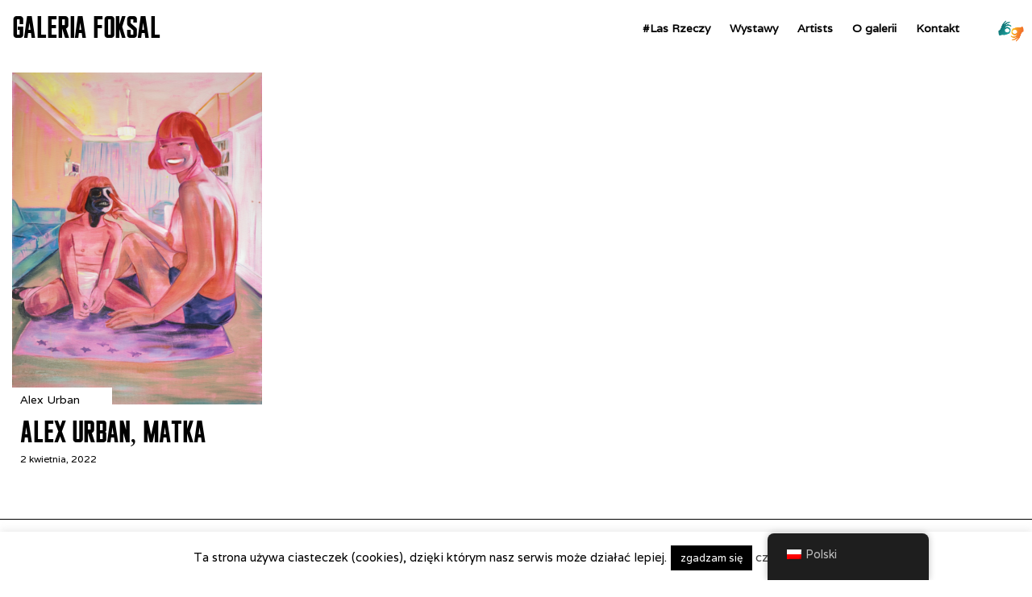

--- FILE ---
content_type: text/html; charset=UTF-8
request_url: https://www.galeriafoksal.pl/2022/04/
body_size: 7645
content:
<!DOCTYPE html>
<html lang="pl-PL"> 
<meta charset="UTF-8" />


<meta name="deklaracja-dostępności" content="https://www.galeriafoksal.pl/deklaracja-dostepnosci/">



<meta name="viewport" content="width=device-width, initial-scale=1, maximum-scale=5" /> 
<link href='https://fonts.googleapis.com/css?family=Varela&subset=latin,latin-ext' rel='stylesheet' type='text/css'>
<link rel="stylesheet" type="text/css" media="all" href="https://www.galeriafoksal.pl/wp-content/themes/gridly/css/reset.css" />
    <link rel="stylesheet" type="text/css" media="all" href="https://www.galeriafoksal.pl/wp-content/themes/gridly/css/intro.css?v=0.35299900 1768938340">

 

    <link rel="stylesheet" href="https://www.galeriafoksal.pl/wp-content/themes/gridly/css/custom.css?v=0.35302400 1768938340"/> 


<link rel="stylesheet" type="text/css" media="handheld, only screen and (max-width: 480px), only screen and (max-device-width: 480px)" href="https://www.galeriafoksal.pl/wp-content/themes/gridly/css/mobile.css" />

<!-- wp head -->
<meta name='robots' content='noindex, follow' />

	<!-- This site is optimized with the Yoast SEO plugin v26.8 - https://yoast.com/product/yoast-seo-wordpress/ -->
	<title>kwiecień 2022 - Galeria Foksal</title>
	<meta property="og:locale" content="pl_PL" />
	<meta property="og:type" content="website" />
	<meta property="og:title" content="kwiecień 2022 - Galeria Foksal" />
	<meta property="og:url" content="https://www.galeriafoksal.pl/2022/04/" />
	<meta property="og:site_name" content="Galeria Foksal" />
	<meta name="twitter:card" content="summary_large_image" />
	<script type="application/ld+json" class="yoast-schema-graph">{"@context":"https://schema.org","@graph":[{"@type":"CollectionPage","@id":"https://www.galeriafoksal.pl/2022/04/","url":"https://www.galeriafoksal.pl/2022/04/","name":"kwiecień 2022 - Galeria Foksal","isPartOf":{"@id":"https://www.galeriafoksal.pl/#website"},"primaryImageOfPage":{"@id":"https://www.galeriafoksal.pl/2022/04/#primaryimage"},"image":{"@id":"https://www.galeriafoksal.pl/2022/04/#primaryimage"},"thumbnailUrl":"https://www.galeriafoksal.pl/wp-content/uploads/2022/04/277315727_999069984366879_4344570351804707088_n-1.png","breadcrumb":{"@id":"https://www.galeriafoksal.pl/2022/04/#breadcrumb"},"inLanguage":"pl-PL"},{"@type":"ImageObject","inLanguage":"pl-PL","@id":"https://www.galeriafoksal.pl/2022/04/#primaryimage","url":"https://www.galeriafoksal.pl/wp-content/uploads/2022/04/277315727_999069984366879_4344570351804707088_n-1.png","contentUrl":"https://www.galeriafoksal.pl/wp-content/uploads/2022/04/277315727_999069984366879_4344570351804707088_n-1.png","width":903,"height":1200},{"@type":"BreadcrumbList","@id":"https://www.galeriafoksal.pl/2022/04/#breadcrumb","itemListElement":[{"@type":"ListItem","position":1,"name":"Strona główna","item":"https://www.galeriafoksal.pl/"},{"@type":"ListItem","position":2,"name":"Archiwum dla kwiecień 2022"}]},{"@type":"WebSite","@id":"https://www.galeriafoksal.pl/#website","url":"https://www.galeriafoksal.pl/","name":"Galeria Foksal","description":"","potentialAction":[{"@type":"SearchAction","target":{"@type":"EntryPoint","urlTemplate":"https://www.galeriafoksal.pl/?s={search_term_string}"},"query-input":{"@type":"PropertyValueSpecification","valueRequired":true,"valueName":"search_term_string"}}],"inLanguage":"pl-PL"}]}</script>
	<!-- / Yoast SEO plugin. -->


<link rel='dns-prefetch' href='//ajax.googleapis.com' />
<style id='wp-img-auto-sizes-contain-inline-css' type='text/css'>
img:is([sizes=auto i],[sizes^="auto," i]){contain-intrinsic-size:3000px 1500px}
/*# sourceURL=wp-img-auto-sizes-contain-inline-css */
</style>
<style id='wp-block-library-inline-css' type='text/css'>
:root{--wp-block-synced-color:#7a00df;--wp-block-synced-color--rgb:122,0,223;--wp-bound-block-color:var(--wp-block-synced-color);--wp-editor-canvas-background:#ddd;--wp-admin-theme-color:#007cba;--wp-admin-theme-color--rgb:0,124,186;--wp-admin-theme-color-darker-10:#006ba1;--wp-admin-theme-color-darker-10--rgb:0,107,160.5;--wp-admin-theme-color-darker-20:#005a87;--wp-admin-theme-color-darker-20--rgb:0,90,135;--wp-admin-border-width-focus:2px}@media (min-resolution:192dpi){:root{--wp-admin-border-width-focus:1.5px}}.wp-element-button{cursor:pointer}:root .has-very-light-gray-background-color{background-color:#eee}:root .has-very-dark-gray-background-color{background-color:#313131}:root .has-very-light-gray-color{color:#eee}:root .has-very-dark-gray-color{color:#313131}:root .has-vivid-green-cyan-to-vivid-cyan-blue-gradient-background{background:linear-gradient(135deg,#00d084,#0693e3)}:root .has-purple-crush-gradient-background{background:linear-gradient(135deg,#34e2e4,#4721fb 50%,#ab1dfe)}:root .has-hazy-dawn-gradient-background{background:linear-gradient(135deg,#faaca8,#dad0ec)}:root .has-subdued-olive-gradient-background{background:linear-gradient(135deg,#fafae1,#67a671)}:root .has-atomic-cream-gradient-background{background:linear-gradient(135deg,#fdd79a,#004a59)}:root .has-nightshade-gradient-background{background:linear-gradient(135deg,#330968,#31cdcf)}:root .has-midnight-gradient-background{background:linear-gradient(135deg,#020381,#2874fc)}:root{--wp--preset--font-size--normal:16px;--wp--preset--font-size--huge:42px}.has-regular-font-size{font-size:1em}.has-larger-font-size{font-size:2.625em}.has-normal-font-size{font-size:var(--wp--preset--font-size--normal)}.has-huge-font-size{font-size:var(--wp--preset--font-size--huge)}.has-text-align-center{text-align:center}.has-text-align-left{text-align:left}.has-text-align-right{text-align:right}.has-fit-text{white-space:nowrap!important}#end-resizable-editor-section{display:none}.aligncenter{clear:both}.items-justified-left{justify-content:flex-start}.items-justified-center{justify-content:center}.items-justified-right{justify-content:flex-end}.items-justified-space-between{justify-content:space-between}.screen-reader-text{border:0;clip-path:inset(50%);height:1px;margin:-1px;overflow:hidden;padding:0;position:absolute;width:1px;word-wrap:normal!important}.screen-reader-text:focus{background-color:#ddd;clip-path:none;color:#444;display:block;font-size:1em;height:auto;left:5px;line-height:normal;padding:15px 23px 14px;text-decoration:none;top:5px;width:auto;z-index:100000}html :where(.has-border-color){border-style:solid}html :where([style*=border-top-color]){border-top-style:solid}html :where([style*=border-right-color]){border-right-style:solid}html :where([style*=border-bottom-color]){border-bottom-style:solid}html :where([style*=border-left-color]){border-left-style:solid}html :where([style*=border-width]){border-style:solid}html :where([style*=border-top-width]){border-top-style:solid}html :where([style*=border-right-width]){border-right-style:solid}html :where([style*=border-bottom-width]){border-bottom-style:solid}html :where([style*=border-left-width]){border-left-style:solid}html :where(img[class*=wp-image-]){height:auto;max-width:100%}:where(figure){margin:0 0 1em}html :where(.is-position-sticky){--wp-admin--admin-bar--position-offset:var(--wp-admin--admin-bar--height,0px)}@media screen and (max-width:600px){html :where(.is-position-sticky){--wp-admin--admin-bar--position-offset:0px}}
/*wp_block_styles_on_demand_placeholder:696fdb6454b23*/
/*# sourceURL=wp-block-library-inline-css */
</style>
<style id='classic-theme-styles-inline-css' type='text/css'>
/*! This file is auto-generated */
.wp-block-button__link{color:#fff;background-color:#32373c;border-radius:9999px;box-shadow:none;text-decoration:none;padding:calc(.667em + 2px) calc(1.333em + 2px);font-size:1.125em}.wp-block-file__button{background:#32373c;color:#fff;text-decoration:none}
/*# sourceURL=/wp-includes/css/classic-themes.min.css */
</style>
<link rel='stylesheet' id='cookie-law-info-css' href='https://www.galeriafoksal.pl/wp-content/plugins/cookie-law-info/legacy/public/css/cookie-law-info-public.css?ver=3.3.9.1' type='text/css' media='all' />
<link rel='stylesheet' id='cookie-law-info-gdpr-css' href='https://www.galeriafoksal.pl/wp-content/plugins/cookie-law-info/legacy/public/css/cookie-law-info-gdpr.css?ver=3.3.9.1' type='text/css' media='all' />
<link rel='stylesheet' id='responsive-lightbox-swipebox-css' href='https://www.galeriafoksal.pl/wp-content/plugins/responsive-lightbox/assets/swipebox/swipebox.min.css?ver=1.5.2' type='text/css' media='all' />
<link rel='stylesheet' id='trp-floater-language-switcher-style-css' href='https://www.galeriafoksal.pl/wp-content/plugins/translatepress-multilingual/assets/css/trp-floater-language-switcher.css?ver=3.0.6' type='text/css' media='all' />
<link rel='stylesheet' id='trp-language-switcher-style-css' href='https://www.galeriafoksal.pl/wp-content/plugins/translatepress-multilingual/assets/css/trp-language-switcher.css?ver=3.0.6' type='text/css' media='all' />
<link rel='stylesheet' id='recent-facebook-posts-css-css' href='https://www.galeriafoksal.pl/wp-content/plugins/recent-facebook-posts/assets/css/default.min.css?ver=2.0.13' type='text/css' media='all' />
<script type="text/javascript" src="https://ajax.googleapis.com/ajax/libs/jquery/1.9.1/jquery.min.js?ver=82fe5f12c1c040625036a0905a5e4e61" id="jquery-js"></script>
<script type="text/javascript" id="cookie-law-info-js-extra">
/* <![CDATA[ */
var Cli_Data = {"nn_cookie_ids":[],"cookielist":[],"non_necessary_cookies":[],"ccpaEnabled":"","ccpaRegionBased":"","ccpaBarEnabled":"","strictlyEnabled":["necessary","obligatoire"],"ccpaType":"gdpr","js_blocking":"","custom_integration":"","triggerDomRefresh":"","secure_cookies":""};
var cli_cookiebar_settings = {"animate_speed_hide":"500","animate_speed_show":"500","background":"#fff","border":"#444","border_on":"","button_1_button_colour":"#000","button_1_button_hover":"#000000","button_1_link_colour":"#fff","button_1_as_button":"1","button_1_new_win":"","button_2_button_colour":"#333","button_2_button_hover":"#292929","button_2_link_colour":"#444","button_2_as_button":"","button_2_hidebar":"","button_3_button_colour":"#000","button_3_button_hover":"#000000","button_3_link_colour":"#fff","button_3_as_button":"1","button_3_new_win":"","button_4_button_colour":"#000","button_4_button_hover":"#000000","button_4_link_colour":"#fff","button_4_as_button":"1","button_7_button_colour":"#61a229","button_7_button_hover":"#4e8221","button_7_link_colour":"#fff","button_7_as_button":"1","button_7_new_win":"","font_family":"inherit","header_fix":"","notify_animate_hide":"1","notify_animate_show":"","notify_div_id":"#cookie-law-info-bar","notify_position_horizontal":"left","notify_position_vertical":"bottom","scroll_close":"","scroll_close_reload":"","accept_close_reload":"","reject_close_reload":"","showagain_tab":"","showagain_background":"#fff","showagain_border":"#000","showagain_div_id":"#cookie-law-info-again","showagain_x_position":"10px","text":"#000","show_once_yn":"","show_once":"10000","logging_on":"","as_popup":"","popup_overlay":"1","bar_heading_text":"","cookie_bar_as":"banner","popup_showagain_position":"bottom-right","widget_position":"left"};
var log_object = {"ajax_url":"https://www.galeriafoksal.pl/wp-admin/admin-ajax.php"};
//# sourceURL=cookie-law-info-js-extra
/* ]]> */
</script>
<script type="text/javascript" src="https://www.galeriafoksal.pl/wp-content/plugins/cookie-law-info/legacy/public/js/cookie-law-info-public.js?ver=3.3.9.1" id="cookie-law-info-js"></script>
<script type="text/javascript" src="https://www.galeriafoksal.pl/wp-content/plugins/responsive-lightbox/assets/dompurify/purify.min.js?ver=3.1.7" id="dompurify-js"></script>
<script type="text/javascript" id="responsive-lightbox-sanitizer-js-before">
/* <![CDATA[ */
window.RLG = window.RLG || {}; window.RLG.sanitizeAllowedHosts = ["youtube.com","www.youtube.com","youtu.be","vimeo.com","player.vimeo.com"];
//# sourceURL=responsive-lightbox-sanitizer-js-before
/* ]]> */
</script>
<script type="text/javascript" src="https://www.galeriafoksal.pl/wp-content/plugins/responsive-lightbox/js/sanitizer.js?ver=2.6.0" id="responsive-lightbox-sanitizer-js"></script>
<script type="text/javascript" src="https://www.galeriafoksal.pl/wp-content/plugins/responsive-lightbox/assets/swipebox/jquery.swipebox.min.js?ver=1.5.2" id="responsive-lightbox-swipebox-js"></script>
<script type="text/javascript" src="https://www.galeriafoksal.pl/wp-includes/js/underscore.min.js?ver=1.13.7" id="underscore-js"></script>
<script type="text/javascript" src="https://www.galeriafoksal.pl/wp-content/plugins/responsive-lightbox/assets/infinitescroll/infinite-scroll.pkgd.min.js?ver=4.0.1" id="responsive-lightbox-infinite-scroll-js"></script>
<script type="text/javascript" id="responsive-lightbox-js-before">
/* <![CDATA[ */
var rlArgs = {"script":"swipebox","selector":"lightbox","customEvents":"","activeGalleries":true,"animation":true,"hideCloseButtonOnMobile":false,"removeBarsOnMobile":false,"hideBars":true,"hideBarsDelay":5000,"videoMaxWidth":1080,"useSVG":true,"loopAtEnd":false,"woocommerce_gallery":false,"ajaxurl":"https:\/\/www.galeriafoksal.pl\/wp-admin\/admin-ajax.php","nonce":"5651ac82e1","preview":false,"postId":3161,"scriptExtension":false};

//# sourceURL=responsive-lightbox-js-before
/* ]]> */
</script>
<script type="text/javascript" src="https://www.galeriafoksal.pl/wp-content/plugins/responsive-lightbox/js/front.js?ver=2.6.0" id="responsive-lightbox-js"></script>
<link rel="https://api.w.org/" href="https://www.galeriafoksal.pl/wp-json/" /><link rel="alternate" hreflang="pl-PL" href="https://www.galeriafoksal.pl/2022/04/"/>
<link rel="alternate" hreflang="en-GB" href="https://www.galeriafoksal.pl/en/2022/04/"/>
<link rel="alternate" hreflang="pl" href="https://www.galeriafoksal.pl/2022/04/"/>
<link rel="alternate" hreflang="en" href="https://www.galeriafoksal.pl/en/2022/04/"/>

<!-- Global site tag (gtag.js) - Google Analytics -->
<script async src="https://www.googletagmanager.com/gtag/js?id=G-H5QBMLCWL2"></script>
<script>
  window.dataLayer = window.dataLayer || [];
  function gtag(){dataLayer.push(arguments);}
  gtag('js', new Date());

  gtag('config', 'G-H5QBMLCWL2');
</script>




</head>

<body data-rsssl=1 class="archive date wp-theme-gridly translatepress-pl_PL">

	
	  <div class="migam">
          <a href="https://tlumacz.migam.org/Mazowiecki_Instytut_Kultury" title="Tłumacz migowy on-line. Link otworzy się w nowym oknie przeglądarki." target="_blank"><img src="https://www.galeriafoksal.pl/wp-content/uploads/2022/09/Symbol-migam.png" alt="Usługa języka migowego"></a>
          </div>
	
	
<div id="wrap">
<div id="header">

        <div id="logo">
        <a href="https://www.galeriafoksal.pl/">GALERIA FOKSAL</a>      
    </div>
    
        <div id="nav"><div class="menu-menu-1-container"><ul id="menu-menu-1" class="menu"><li id="menu-item-2778" class="menu-item menu-item-type-custom menu-item-object-custom menu-item-2778"><a href="https://galeriafoksal.pl/las-rzeczy/">#Las Rzeczy</a></li>
<li id="menu-item-32" class="menu-item menu-item-type-post_type menu-item-object-page current_page_parent menu-item-32"><a href="https://www.galeriafoksal.pl/wystawy/">Wystawy</a></li>
<li id="menu-item-30" class="menu-item menu-item-type-post_type menu-item-object-page menu-item-30"><a href="https://www.galeriafoksal.pl/artysci/">Artists</a></li>
<li id="menu-item-81" class="menu-item menu-item-type-post_type menu-item-object-page menu-item-81"><a href="https://www.galeriafoksal.pl/o-galerii/">O galerii</a></li>
<li id="menu-item-31" class="menu-item menu-item-type-post_type menu-item-object-page menu-item-31"><a href="https://www.galeriafoksal.pl/kontakt/">Kontakt</a></li>
</ul></div></div>
        
    
        





</div>
<!-- // header -->           
<div class="clear"></div>
<div id="post-area">
  
	


   		<div id="post-3161" class="post-3161 post type-post status-publish format-standard has-post-thumbnail hentry category-alex-urban">
		          <div class="gridly-image"><a aria-label="Alex Urban, Matka" href="https://www.galeriafoksal.pl/alex-urban-matka/"><img width="310" height="412" src="https://www.galeriafoksal.pl/wp-content/uploads/2022/04/277315727_999069984366879_4344570351804707088_n-1-310x412.png" class="attachment-summary-image size-summary-image wp-post-image" alt="" decoding="async" fetchpriority="high" srcset="https://www.galeriafoksal.pl/wp-content/uploads/2022/04/277315727_999069984366879_4344570351804707088_n-1-310x412.png 310w, https://www.galeriafoksal.pl/wp-content/uploads/2022/04/277315727_999069984366879_4344570351804707088_n-1-339x450.png 339w, https://www.galeriafoksal.pl/wp-content/uploads/2022/04/277315727_999069984366879_4344570351804707088_n-1-768x1021.png 768w, https://www.galeriafoksal.pl/wp-content/uploads/2022/04/277315727_999069984366879_4344570351804707088_n-1-771x1024.png 771w, https://www.galeriafoksal.pl/wp-content/uploads/2022/04/277315727_999069984366879_4344570351804707088_n-1-770x1023.png 770w, https://www.galeriafoksal.pl/wp-content/uploads/2022/04/277315727_999069984366879_4344570351804707088_n-1.png 903w" sizes="(max-width: 310px) 100vw, 310px" /></a></div>
          <div class="gridly-category"><p><a href="https://www.galeriafoksal.pl/category/alex-urban/" rel="category tag">Alex Urban</a></p></div>
       
		         			<div class="gridly-copy"><h2><a href="https://www.galeriafoksal.pl/alex-urban-matka/">Alex Urban, Matka</a></h2>
                <p class="gridly-date">2 kwietnia, 2022  </p>

 
         </div>
       </div>
       
       

</div>
        
		    
  <div style="padding-bottom: 100px">
  </div>
 
	
	
     
<div id="footer-area">
        <div id="text-4" class="widget widget_text"><div class="widget-copy">			<div class="textwidget"><ul>
<li><a href="https://www.mik.waw.pl/ochrona-danych-osobowych.html" target="_blank" rel="noopener">Ochrona danych osobowych</a></li>
<li><a href="https://www.galeriafoksal.pl/deklaracja-dostepnosci/">Deklaracja dostępności</a></li>
</ul>
</div>
		</div></div>     
</div><!-- // footer area -->   
 

	

    
      


 <div id="copyright">
    
</div><!-- // wrap -->   

	<template id="tp-language" data-tp-language="pl_PL"></template><script type="speculationrules">
{"prefetch":[{"source":"document","where":{"and":[{"href_matches":"/*"},{"not":{"href_matches":["/wp-*.php","/wp-admin/*","/wp-content/uploads/*","/wp-content/*","/wp-content/plugins/*","/wp-content/themes/gridly/*","/*\\?(.+)"]}},{"not":{"selector_matches":"a[rel~=\"nofollow\"]"}},{"not":{"selector_matches":".no-prefetch, .no-prefetch a"}}]},"eagerness":"conservative"}]}
</script>
<!--googleoff: all--><div id="cookie-law-info-bar" data-nosnippet="true"><span>Ta strona używa ciasteczek (cookies), dzięki którym nasz serwis może działać lepiej.<a role='button' data-cli_action="accept" id="cookie_action_close_header" class="medium cli-plugin-button cli-plugin-main-button cookie_action_close_header cli_action_button wt-cli-accept-btn">zgadzam się</a> <a href="https://www.galeriafoksal.pl/polityka-prywatnosci/" id="CONSTANT_OPEN_URL" target="_blank" class="cli-plugin-main-link">czytaj więcej +</a></span></div><div id="cookie-law-info-again" data-nosnippet="true"><span id="cookie_hdr_showagain">Polityka prywatności</span></div><div class="cli-modal" data-nosnippet="true" id="cliSettingsPopup" tabindex="-1" role="dialog" aria-labelledby="cliSettingsPopup" aria-hidden="true">
  <div class="cli-modal-dialog" role="document">
	<div class="cli-modal-content cli-bar-popup">
		  <button type="button" class="cli-modal-close" id="cliModalClose">
			<svg class="" viewBox="0 0 24 24"><path d="M19 6.41l-1.41-1.41-5.59 5.59-5.59-5.59-1.41 1.41 5.59 5.59-5.59 5.59 1.41 1.41 5.59-5.59 5.59 5.59 1.41-1.41-5.59-5.59z"></path><path d="M0 0h24v24h-24z" fill="none"></path></svg>
			<span class="wt-cli-sr-only">Close</span>
		  </button>
		  <div class="cli-modal-body">
			<div class="cli-container-fluid cli-tab-container">
	<div class="cli-row">
		<div class="cli-col-12 cli-align-items-stretch cli-px-0">
			<div class="cli-privacy-overview">
				<h4>Privacy Overview</h4>				<div class="cli-privacy-content">
					<div class="cli-privacy-content-text">This website uses cookies to improve your experience while you navigate through the website. Out of these, the cookies that are categorized as necessary are stored on your browser as they are essential for the working of basic functionalities of the website. We also use third-party cookies that help us analyze and understand how you use this website. These cookies will be stored in your browser only with your consent. You also have the option to opt-out of these cookies. But opting out of some of these cookies may affect your browsing experience.</div>
				</div>
				<a class="cli-privacy-readmore" aria-label="Show more" role="button" data-readmore-text="Show more" data-readless-text="Show less"></a>			</div>
		</div>
		<div class="cli-col-12 cli-align-items-stretch cli-px-0 cli-tab-section-container">
												<div class="cli-tab-section">
						<div class="cli-tab-header">
							<a role="button" tabindex="0" class="cli-nav-link cli-settings-mobile" data-target="necessary" data-toggle="cli-toggle-tab">
								Necessary							</a>
															<div class="wt-cli-necessary-checkbox">
									<input type="checkbox" class="cli-user-preference-checkbox"  id="wt-cli-checkbox-necessary" data-id="checkbox-necessary" checked="checked"  />
									<label class="form-check-label" for="wt-cli-checkbox-necessary">Necessary</label>
								</div>
								<span class="cli-necessary-caption">Always Enabled</span>
													</div>
						<div class="cli-tab-content">
							<div class="cli-tab-pane cli-fade" data-id="necessary">
								<div class="wt-cli-cookie-description">
									Necessary cookies are absolutely essential for the website to function properly. This category only includes cookies that ensures basic functionalities and security features of the website. These cookies do not store any personal information.								</div>
							</div>
						</div>
					</div>
																	<div class="cli-tab-section">
						<div class="cli-tab-header">
							<a role="button" tabindex="0" class="cli-nav-link cli-settings-mobile" data-target="non-necessary" data-toggle="cli-toggle-tab">
								Non-necessary							</a>
															<div class="cli-switch">
									<input type="checkbox" id="wt-cli-checkbox-non-necessary" class="cli-user-preference-checkbox"  data-id="checkbox-non-necessary" checked='checked' />
									<label for="wt-cli-checkbox-non-necessary" class="cli-slider" data-cli-enable="Enabled" data-cli-disable="Disabled"><span class="wt-cli-sr-only">Non-necessary</span></label>
								</div>
													</div>
						<div class="cli-tab-content">
							<div class="cli-tab-pane cli-fade" data-id="non-necessary">
								<div class="wt-cli-cookie-description">
									Any cookies that may not be particularly necessary for the website to function and is used specifically to collect user personal data via analytics, ads, other embedded contents are termed as non-necessary cookies. It is mandatory to procure user consent prior to running these cookies on your website.								</div>
							</div>
						</div>
					</div>
										</div>
	</div>
</div>
		  </div>
		  <div class="cli-modal-footer">
			<div class="wt-cli-element cli-container-fluid cli-tab-container">
				<div class="cli-row">
					<div class="cli-col-12 cli-align-items-stretch cli-px-0">
						<div class="cli-tab-footer wt-cli-privacy-overview-actions">
						
															<a id="wt-cli-privacy-save-btn" role="button" tabindex="0" data-cli-action="accept" class="wt-cli-privacy-btn cli_setting_save_button wt-cli-privacy-accept-btn cli-btn">SAVE &amp; ACCEPT</a>
													</div>
						
					</div>
				</div>
			</div>
		</div>
	</div>
  </div>
</div>
<div class="cli-modal-backdrop cli-fade cli-settings-overlay"></div>
<div class="cli-modal-backdrop cli-fade cli-popupbar-overlay"></div>
<!--googleon: all-->        <div id="trp-floater-ls" onclick="" data-no-translation class="trp-language-switcher-container trp-floater-ls-names trp-bottom-right trp-color-dark flags-full-names" >
            <div id="trp-floater-ls-current-language" class="trp-with-flags">

                <a href="#" class="trp-floater-ls-disabled-language trp-ls-disabled-language" onclick="event.preventDefault()">
					<img class="trp-flag-image" src="https://www.galeriafoksal.pl/wp-content/plugins/translatepress-multilingual/assets/images/flags/pl_PL.png" width="18" height="12" alt="pl_PL" title="Polski">Polski				</a>

            </div>
            <div id="trp-floater-ls-language-list" class="trp-with-flags" >

                <div class="trp-language-wrap trp-language-wrap-bottom">                    <a href="https://www.galeriafoksal.pl/en/2022/04/"
                         title="English (UK)">
          						  <img class="trp-flag-image" src="https://www.galeriafoksal.pl/wp-content/plugins/translatepress-multilingual/assets/images/flags/en_GB.png" width="18" height="12" alt="en_GB" title="English (UK)">English (UK)					          </a>
                <a href="#" class="trp-floater-ls-disabled-language trp-ls-disabled-language" onclick="event.preventDefault()"><img class="trp-flag-image" src="https://www.galeriafoksal.pl/wp-content/plugins/translatepress-multilingual/assets/images/flags/pl_PL.png" width="18" height="12" alt="pl_PL" title="Polski">Polski</a></div>            </div>
        </div>

    <script type="text/javascript" src="https://www.galeriafoksal.pl/wp-content/themes/gridly/js/jquery.masonry.min.js?ver=82fe5f12c1c040625036a0905a5e4e61" id="jquery.masonry-js"></script>
<script type="text/javascript" src="https://www.galeriafoksal.pl/wp-content/themes/gridly/js/functions.js?ver=82fe5f12c1c040625036a0905a5e4e61" id="gridly.functions-js"></script>
	

<script>
        (function (d, id, url) {
          var s = d.createElement('script'), s0 = d.getElementsByTagName('script')[0], w = d.createElement('ommi-widget');
          s.src = url; s0.parentNode.insertBefore(s, s0); w.setAttribute('id', id); d.body.appendChild(w);
        })(document, 'Dern-41t9p/skCMOJRo4jgIS7ag7Awk', 'https://migam-widget.ommi.io/widget/ommi.js');
      </script>


</body>
</html>


   


--- FILE ---
content_type: text/css
request_url: https://www.galeriafoksal.pl/wp-content/themes/gridly/css/custom.css?v=0.35302400%201768938340
body_size: 2950
content:
/* end of css file */

#footer-area .widget p {padding: 0}
#footer-area p {padding: 0;}


.migam {     display: inline-block;
    width: 32px;
    line-height: 1;
    position: absolute;
    right: 10px;
    top: 25px;  z-index:10;}
		  img {max-width:100%; height:auto;}



/* colour styles : custom  */
body { background:#ffffff; font-size:16px; line-height: 20px; color:#000; margin:0px; padding:0px; text-align: left; font-family: 'Varela', sans-serif; }
#wrap { width:100%; margin: 0px; }
/* font styles */	
@font-face { font-family: 'foksalregular'; src: url('galeriafoksal-webfont.eot'); src: url('galeriafoksal-webfont.eot?#iefix') format('embedded-opentype'), url('galeriafoksal-webfont.woff') format('woff'), url('galeriafoksal-webfont.ttf') format('truetype'); font-weight: normal !important; font-style: normal; }
h1 { font-family: foksalregular; font-size:36px; line-height:41px; color:#000000; padding:0px; margin:0px;   margin-bottom:5px; margin-top:5px; font-weight: normal !important; }
h2 { color:#000000; padding:0px; margin:0px; font-family: foksalregular; font-size: 35px; line-height: 38px; margin-bottom:5px; margin-top:10px; font-weight: normal !important; }
h3 { font-size:15px; line-height:25px; color:#000; padding:0px; margin:0px; font-weight: normal !important; }
h4 { font-size:15px; line-height:25px; color:#000000; padding:0px; margin:0px; font-weight:normal; font-weight:bold; }
h5 { font-size:13px; line-height:22px; color:#000000; padding:0px; margin:0px; font-weight:normal; }
h6 { font-size:12px; line-height:22px; color:#000; padding:0px; margin:0px; font-weight:normal; }
h7 { font-size:70px; line-height:22px; color:#000000; font-family: 'foksalregular'; letter-spacing: 1px; text-align: center; margin: auto; }
p { color:#000; margin-left:10px; padding:0px; padding-top:8px; padding-bottom:8px; font-size: 14px; }
p em { font-style:italic; }
/* list Styles */
ul { padding:0px; margin:0; margin-left:0px; font-family: 'Varela', sans-serif; margin-top:10px; }
ul li { font-size:12px; color:#000; padding-left:10px; margin-bottom:7px; list-style:inside; list-style-type:square; }
ol { padding:0px; margin:0; margin-left:25px; font-family: 'Varela', sans-serif; margin-top:10px; }
ol li { font-size:12px; color:#000; padding-left:10px; margin-bottom:7px; list-style-type: decimal; }
a:link { color:#000; text-decoration: none; }
a:visited { color:#000; text-decoration: none; }
a:hover { color:#000000; text-decoration: none; }
a:active { color:#000; text-decoration: none; }
a:focus { outline-style: none; }
/* header nav styles */ 
#header { width:100%; background-color:#FFF; margin: 0px; padding: 15px 15px 0 15px; box-sizing: border-box; position: fixed; z-index:4 !important; top: 0; }
#logo { float:left; font-family: foksalregular; font-size: 35px; line-height: 38px; }
#nav { margin-top:0px; padding-top: 0px; padding-right: 15px; margin-bottom: 30px; height:auto; float:right; margin-right: 40px }
#nav ul li { display: inline-block; font-family: 'Varela', sans-serif; font-size: 14px; font-weight:bold !important; margin:0px; padding:0px; }
#nav ul li a { display: block; height:20px; margin-right:20px; color:#000; text-decoration:none; margin-top:0px; font-weight:bold !important; }
#nav ul li a:hover { }
#lang {padding:0; margin:0; position:absolute;top: 60px;
    right: 20px;
    z-index: 100;
    text-transform: uppercase;}
#lang ul li {display:inline-block;}
#lang ul li.active a {color:black}
#lang ul li a {color:#757575}
#sidebar { float:right; margin-top: 100px; width: 30%; }
/* footer styles */
.textwidget { padding-left:10px; float: left; width: 200px; }
#footer-area .textwidget {width: auto; max-width: 400px}
#logotypy { position: absolute; float: right; right: 10px; margin: 0px; }
#logotypy img { padding-left: 10px; height: auto; }
#footer-area { width:100%; display:inline; float:right; margin-top:30px; margin-right:0px; margin-bottom:0px; position:fixed; clear:both; border-top-width: 1px; border-top-style: solid; border-top-color: #000; left: 0px; bottom: 0px; min-height: 75px; background-color: #FFF; z-index:4 !important; }
#footer-area .widget { padding-top:15px; display:inline; float:left; color:#000; font-size:14px; line-height:18px; font-family: 'Varela', sans-serif; }
#footer-area .widget h3 { color:#000000; margin-left:10px; }
#footer-area .widget p { color:#000; margin-left:10px; }
#footer-area .widget ul { margin-left:0px; display: inline; list-style-type: none; font-size: 14px; line-height: 18px; }
#footer-area .widget li { color:#000000; float: left; list-style-type: none; font-size: 14px; line-height: 18px; }
#footer-area .widget a { color:#000000; }
#footer-area .widget a:hover { color:#000; text-decoration: none; }
#footer-area .widget-copy { overflow:hidden; display:inline; }
}
/* copyright styles */ 
#copyright { display:inline; margin-bottom:0px; margin-right:0px; }
#copyright p { padding-top:40px; color:#4f5356; font-size:12px; }
#copyright a { color:#858585; text-decoration: none; }
#copyright a:hover { color:#000000; text-decoration: underline; }
/* post and page styles */ 
.single-post div.post, .single-post div.post-nav { padding-top: 100px; }
.page div.page { padding-top: 100px; padding-bottom: 100px; }
.type-post { max-width:100%; background:#FFF; margin-right:10px; margin-top:15px; display:inline; float:left; }
.single-post div.post img, .page div.page img { height:auto; width:100%; }

.type-page { max-width:100%; /*	margin-top:100px;*/
    margin-left: 15px; display:inline; float:left; z-index:99; }
.type-page p { margin-left:0; padding-left:0; font-size:16px; line-height: 24px; }
.type-page p strong { font-weight:bold; }
.type-page a { color: #000; text-decoration: none; padding-bottom: 1px; border-bottom-width: 1px; border-bottom-style: solid; border-bottom-color: #000 }
.type-attachment { width:770px; background-color:#fff; border-right:1px solid #000; border-bottom:1px solid #000; margin-right:10px; margin-top:15px; display:inline; float:left; }
#artysci { margin-left:20px; }
.gridly-image { z-index:5; }
.gridly-category p { margin:0; padding:5px; line-height:20px; padding-left:0px; padding-right:40px; color:#000; }
.gridly-category { position:absolute; width:auto; background:#fff; margin-top:-26px; padding-left:10px; z-index:3; height:24px; overflow:hidden; }
.gridly-category a { color:#000; }
.gridly-category a:hover { color:#555; }
.gridly-copy { width:710px; margin-left:0px; margin-right:auto; margin-top:0px; /*	margin-bottom:80px;*/
    padding-top:0px; padding-bottom:10px; overflow:hidden; }
.gridly-date { width:150px; color:#fff; font-size:11px; margin-left:0px; }
.size-full { width:100%; height:inherit; }
#post-area { margin-top: 75px; }
/* post index styles */ 
#post-area .post { width:310px; min-height: 330px; background-color:#fff; border-right:1px solid #fff; border-bottom:1px solid #fff; margin-left:15px; margin-top: 15px; }
#post-area .post .gridly-copy { width:290px; margin-left:auto; margin-right:auto; margin-top:0px; /*	margin-bottom:70px;*/
    overflow:hidden; clear:both; }
.gridly-copy p { max-width:560px; }
.gridly-copy table p { width:auto; }
#post-area .post .gridly-date { width:150px; color:#000; font-size:12px; padding-bottom:0; padding-top:0; }
#post-area .post .gridly-link { width:auto; float:right; color:#000000; }
/* single post nav styles */ 
.post-nav { width:35px; display:inline; float:left; margin-left:10px; margin-top:15px; position: fixed; }
.post-next a { background:url(../images/btn-left.png) top left no-repeat; height:35px; width:35px; display:inline; float:left; text-indent:-9999px; }
.post-next a:hover { background:url(../images/btn-left.png) top right no-repeat; height:35px; width:35px; }
.post-prev a { background:url(../images/btn-right.png) top left no-repeat; height:35px; width:35px; display:inline; float:left; clear:both; text-indent:-9999px; }
.post-prev a:hover { background:url(../images/btn-right.png) top right no-repeat; height:35px; width:35px; }
/* comment styles */
.comments-area ol { list-style:none; margin:0; padding:0; border-bottom:1px solid #8e8e8e; }
.comments-area li { list-style:none; margin:0; padding:0; border-top:1px solid #8e8e8e; width:100%; clear:both; display:inline; float:left; margin-bottom:10px; padding:10px; }
.avatar { display:none; }
.reply { display:none; }
.comment-meta { display:none; }
.comment-author { font-size:16px; font-weight:bold; font-family: 'Droid Sans', sans-serif; }
#comment-form { width:50%; }
.text-input { clear:both; border:1px solid #8e8e8e; margin-bottom:5px; width:90%; padding:7px; font-family:Arial, Helvetica, sans-serif; color:#555; font-size:12px; }
.comment-input { clear:both; border:1px solid #8e8e8e; margin-bottom:5px; width:90%; padding:7px; font-family:Arial, Helvetica, sans-serif; color:#555; font-size:12px; }
.comment-submit { clear:both; width:120px; height:30px; line-height:25px; background:#e5e5e5; border:1px solid #8e8e8e; }
/* Additional and WordPress styles */
.clear { clear:both; }
.aligncenter { display: block; margin: 0 auto; }
.alignleft { float: left; margin-right:20px; margin-top:20px; margin-bottom:10px; }
.alignright { float: right; margin: 0 0 20px 20px; }
.wp-caption { text-align: left; margin-top:5px; margin-bottom:5px; }
.wp-caption-text { margin-top:2px; text-align:left; font-style:italic; font-size:11px; color:#999; }
.sticky { }
.gallery-caption { }
#gallery-1 img { border: none !important; margin:0px; padding:0px; }
.gallery-item { padding-right: 0px; }
.gallery-item img { width: 97% !important; }
#gallery-1 .gallery-item { margin-top:0px !important; margin-bottom:0px !important; clear: none !important; }
#gallery-1 { margin-left:10px !important; margin-top:20px !important; margin-bottom: 70px; padding-bottom: 70px; }
.bypostauthor { }
blockquote { color:#000; margin-left:20px; padding-left:25px; }
#post-79 .gridly-copy, #post-113 .gridly-copy { width: 100% !important; }
#post-79 .gridly-copy div.tekst-lewo, #post-113 .gridly-copy div.tekst-lewo { width: 49%; float: left; padding-right: 25px; text-align: left; max-width:800px !important; }

#post-79 .gridly-copy div.obrazki-prawo, #post-113 .gridly-copy div.tekst-prawo p a { color: #000; text-decoration: none; background-color: #FFF; background-image: none; border-top-style: none; border-right-style: none; border-bottom-style: none; border-left-style: none; }
#post-79 .rfbp-link-wrap, #post-113 .rfbp-link-wrap { color: #000; text-decoration: none; background-color: #FFF; border-top-style: none; border-right-style: none; border-bottom-style: none; border-left-style: none; font-family: "Courier New", Courier, monospace; }
#post-79 .rfbp-link-text-wrap, #post-113 .rfbp-link-text-wrap { color: #000; text-decoration: none; background-color: #FFF; border-top-style: none; border-right-style: none; border-bottom-style: none; border-left-style: none; font-size:12px; line-height:15px; font-family: "Courier New", Courier, monospace; }
/*
#post-79 .gridly-copy div.obrazki-prawo, #post-113 .gridly-copy div.tekst-prawo img { text-align: center; margin-left:auto;  margin-right;
}
#post-79 .gridly-copy div.obrazki-prawo, #post-113 .gridly-copy div.tekst-prawo { width: 35%; float: right; background:none; }
.obrazki-prawo img { width:auto !important; max-height: 16.5em !important; text-decoration: none; border: none; }
*/
body:not(.blog) .flexo_widget_archives {display:none!important;}
#footer-area .widget-copy {
    display: flex;
    flex-wrap: wrap;
}
#footer-area .widget-copy h3 {display: none;}
#footer-area .widget-copy ul {
    margin-top: 5px;
}
div#text-4.widget {
    margin-top: 5px!important;
}
.obrazki-prawo img { width:100%; max-height: 16.5em !important; text-decoration: none; border: none; }
#post-79 .gridly-copy div.obrazki-prawo, #post-113 .gridly-copy div.tekst-prawo img { text-align: center; margin-right:10px;  margin-right;
}
#post-79 .gridly-copy div.obrazki-prawo, #post-113 .gridly-copy div.tekst-prawo { width: 400px; float: right; background:none; margin-bottom:10px; }
#post-79 .gridly-copy p, #post-113 .gridly-copy p { width: 100% !important; }
#post-79 .rfbp-image, #post-113 .rfbp-image { border-top-style: none; border-right-style: none; border-bottom-style: none; border-left-style: none; max-height: none; max-with: none !important; }
#post-79 .rfbp-post-link-wrap, #post-113 .rfbp-post-link-wrap { margin:0px; padding-bottom:5px; border:none; }
#post-79 .rfbp-post, #post-113 .rfbp-post { margin-bottom:10px; margin-left:0px; margin-right:0px; margin-top:0px; padding-bottom:5px; border-top-style: none; border-right-style: none; border-bottom-style: solid; border-left-style: none; border-bottom-width: 1px; border-bottom-color: #000; }
#post-79 .rfbp-link-wrap, #post-113 .rfbp-link-wrap { margin:0px; padding-bottom:5px; border:none !important; font-family: "Courier New", Courier, monospace; }
#post-79 .rfbp-link-name, #post-113 .rfbp-link-name { font-family: "Courier New", Courier, monospace; font-weight: bold; color: #000; }
#post-79 .rfbp-text, #post-113 .rfbp-text { font-family: "Courier New", Courier, monospace; font-size: 12px; line-height: 15px; color: #000; }
#post-79 .rfbp-text p, #post-113 .rfbp-text p { font-family: "Courier New", Courier, monospace; font-size: 12px; line-height: 15px; color: #000; }
.tekst-prawo { padding-top: 20px; max-width:440px; }
.tekst-prawo img { max-width:700px; }
.rfbp-like-count, .rfbp-comment-count { display:none !important; }
.socials {margin-bottom: 20px; margin-top: 10px;}
.socials ul li {display: inline-block; margin-left: 0; margin-right: 10px; padding-left: 0;} 
.socials ul li img {width: 20px; height: 20px;}
.socials ul li a {text-decoration: none;border-bottom: 0;}

html {
    padding-bottom: 50px;
}



--- FILE ---
content_type: text/css
request_url: https://www.galeriafoksal.pl/wp-content/themes/gridly/css/mobile.css
body_size: 572
content:
/* mobile styles */
#wrap { width:98%; margin-left:auto; margin-right:auto; overflow:hidden; }
#nav { background:none; height:auto; overflow:hidden; float:none !important; padding-right:0; }
#nav ul { display: inline; list-style: none; margin:0px; padding:0px; height:42px; line-height:42px; }
#nav ul li { float: left; display: inline; font-size: 12px; margin:0px; padding:0px; }
#nav ul li a { display:block; height:42px; padding:0; margin:0px; width:320px; border-bottom:1px solid #ccc; }
#nav ul li a:hover { }
#header { width:auto; position: relative; margin-bottom:40px; }
#logo { float:none; }
.single-post .type-post { width:310px; }
.single-post .type-post .gridly-copy { width:290px; }
.single-post .type-post img { width:290px; height:inherit; }
.type-page { width:310px; }
.type-page .gridly-copy { width:290px; }
.type-page img { width:290px; height:inherit; }
#comment-form { width:285px; }
#logotypy { position: relative !important; right: 0 !important; }
#logotypy img { padding-bottom: 5px; }
.page div.page { padding-top: 0; }
.page div.page, div.post.type-post { }
.gridly-copy { padding-top: 25px !important; }
#post-79 .gridly-copy div.tekst-lewo { width: 94% !important; }
#post-79 .gridly-copy div.obrazki-prawo img { width: 100% !important; }
#post-79 .gridly-copy div.obrazki-prawo { width: 100% !important; float: right; }
.post-nav { position: static !important; }
#footer-area { margin-top:20px; margin-bottom:10px; position:relative !important; float: right; padding-left: 10px; }
#logotypy { position: absolute; float: left !important; left: 10px; }
#logotypy img { padding-left: 10px; height: auto; margin-top: 15px; }
#post-79 .gridly-copy div.obrazki-prawo, #post-113 .gridly-copy div.tekst-prawo { width: 100%; clear:both !important; float: left; background:none; }
#post-79 .gridly-copy div.tekst-lewo, #post-113 .gridly-copy div.tekst-lewo { width: 100%; float: none; padding-right: 0; text-align: left; max-width: 100%; }
